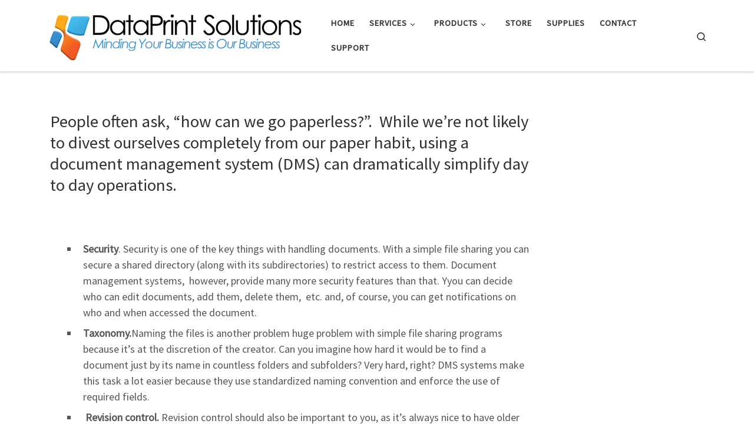

--- FILE ---
content_type: text/css
request_url: https://a1dps.com/wp-content/themes/child-theme/style.css?ver=4.4.24
body_size: -52
content:
/*
Theme Name: child theme
Version: 1.0
Description: A child theme of Customizr
Template: customizr
*/

@import url("../customizr/style.css");

/* Remove Post/Page Icon */
.page #main-wrapper h1.format-icon:before {
content:    none;
}
/* Adjust the Slider Height */
#customizr-slider.carousel .item {
height:         290px;
min-height:     290px;
line-height:    290px;
}

/* Make Carousel fade - adapt 2s to required delay */
.carousel-inner > .item {
-webkit-transition: opacity 1s ease-in-out ;
transition:         opacity 1s ease-in-out ;
}
.carousel-inner > .next.left,
.carousel-inner > .prev.right {
opacity:        1;
z-index:        1;
left:           0;
}
.carousel-inner > .active.left {
opacity:        0;
z-index:        2;
left:           0;
}
.carousel-inner > .active.right {
opacity:        0;
z-index:        2;
left:           0;
}

/* remove previous/next arrows from home page only */
.home .carousel-control {
display:        none ;
}